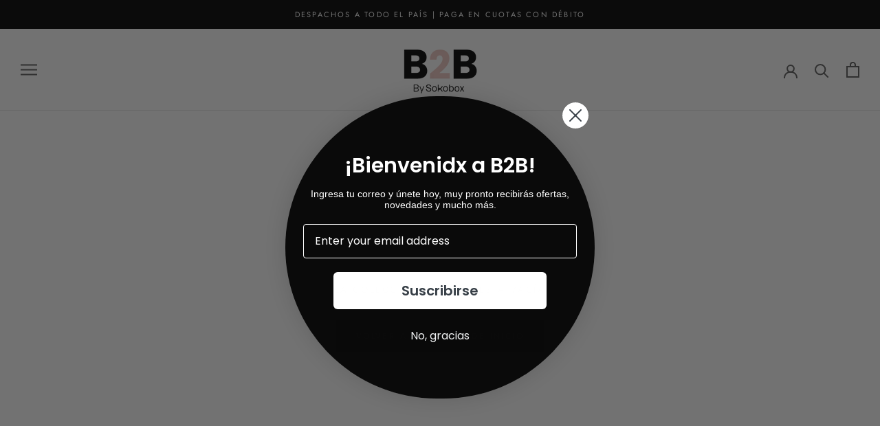

--- FILE ---
content_type: text/javascript
request_url: https://sokoboxb2b.cl/cdn/shop/t/28/assets/custom.js?v=183944157590872491501768571609
body_size: -722
content:
//# sourceMappingURL=/cdn/shop/t/28/assets/custom.js.map?v=183944157590872491501768571609
